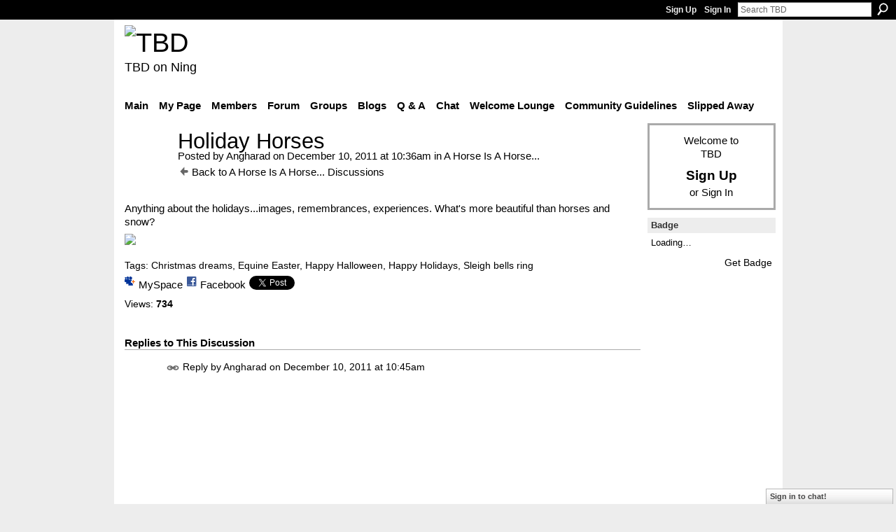

--- FILE ---
content_type: text/html; charset=UTF-8
request_url: https://teebeedee.ning.com/group/ahorseisahorse/forum/topics/holiday-horses?commentId=1991841%3AComment%3A1397311&groupId=1991841%3AGroup%3A1171629
body_size: 48061
content:
<!DOCTYPE html>
<html lang="en" xmlns:og="http://ogp.me/ns#">
    <head data-layout-view="default">
<script>
    window.dataLayer = window.dataLayer || [];
        </script>
<!-- Google Tag Manager -->
<script>(function(w,d,s,l,i){w[l]=w[l]||[];w[l].push({'gtm.start':
new Date().getTime(),event:'gtm.js'});var f=d.getElementsByTagName(s)[0],
j=d.createElement(s),dl=l!='dataLayer'?'&l='+l:'';j.async=true;j.src=
'https://www.googletagmanager.com/gtm.js?id='+i+dl;f.parentNode.insertBefore(j,f);
})(window,document,'script','dataLayer','GTM-T5W4WQ');</script>
<!-- End Google Tag Manager -->
            <meta http-equiv="Content-Type" content="text/html; charset=utf-8" />
    <title>Holiday Horses - TBD</title>
    <link rel="icon" href="https://teebeedee.ning.com/favicon.ico" type="image/x-icon" />
    <link rel="SHORTCUT ICON" href="https://teebeedee.ning.com/favicon.ico" type="image/x-icon" />
    <meta name="description" content="Anything about the holidays...images, remembrances, experiences. What's more beautiful than horses and snow?
" />
    <meta name="keywords" content="Christmas dreams, Equine Easter, Happy Halloween, Happy Holidays, Sleigh bells ring" />
<meta name="title" content="Holiday Horses" />
<meta property="og:type" content="website" />
<meta property="og:url" content="https://teebeedee.ning.com/forum/topics/holiday-horses?groupUrl=ahorseisahorse&amp;commentId=1991841%3AComment%3A1397311&amp;groupId=1991841%3AGroup%3A1171629" />
<meta property="og:title" content="Holiday Horses" />
<meta property="og:image" content="http://storage.ning.com/topology/rest/1.0/file/get/2059597967?profile=original">
<meta name="twitter:card" content="summary" />
<meta name="twitter:title" content="Holiday Horses" />
<meta name="twitter:description" content="Anything about the holidays...images, remembrances, experiences. What's more beautiful than horses and snow?
" />
<meta name="twitter:image" content="http://storage.ning.com/topology/rest/1.0/file/get/2059597967?profile=original" />
<link rel="image_src" href="http://storage.ning.com/topology/rest/1.0/file/get/2059597967?profile=original" />
<script type="text/javascript">
    djConfig = { preventBackButtonFix: false, isDebug: false }
ning = {"CurrentApp":{"premium":true,"iconUrl":"https:\/\/storage.ning.com\/topology\/rest\/1.0\/file\/get\/2746163235?profile=UPSCALE_150x150","url":"httpsTeeBeeDee.ning.com","domains":[],"online":true,"privateSource":true,"id":"TeeBeeDee","appId":1991841,"description":"a home for TBD members.\nStill breathing, still living and still sharing.","name":"TBD","owner":"3ub11zuu7b15x","createdDate":"2008-01-31T20:54:57.467Z","runOwnAds":false},"CurrentProfile":null,"maxFileUploadSize":5};
        (function(){
            if (!window.ning) { return; }

            var age, gender, rand, obfuscated, combined;

            obfuscated = document.cookie.match(/xgdi=([^;]+)/);
            if (obfuscated) {
                var offset = 100000;
                obfuscated = parseInt(obfuscated[1]);
                rand = obfuscated / offset;
                combined = (obfuscated % offset) ^ rand;
                age = combined % 1000;
                gender = (combined / 1000) & 3;
                gender = (gender == 1 ? 'm' : gender == 2 ? 'f' : 0);
                ning.viewer = {"age":age,"gender":gender};
            }
        })();

        if (window.location.hash.indexOf('#!/') == 0) {
        window.location.replace(window.location.hash.substr(2));
    }
    window.xg = window.xg || {};
xg.captcha = {
    'shouldShow': false,
    'siteKey': '6Ldf3AoUAAAAALPgNx2gcXc8a_5XEcnNseR6WmsT'
};
xg.addOnRequire = function(f) { xg.addOnRequire.functions.push(f); };
xg.addOnRequire.functions = [];
xg.addOnFacebookLoad = function (f) { xg.addOnFacebookLoad.functions.push(f); };
xg.addOnFacebookLoad.functions = [];
xg._loader = {
    p: 0,
    loading: function(set) {  this.p++; },
    onLoad: function(set) {
                this.p--;
        if (this.p == 0 && typeof(xg._loader.onDone) == 'function') {
            xg._loader.onDone();
        }
    }
};
xg._loader.loading('xnloader');
if (window.bzplcm) {
    window.bzplcm._profileCount = 0;
    window.bzplcm._profileSend = function() { if (window.bzplcm._profileCount++ == 1) window.bzplcm.send(); };
}
xg._loader.onDone = function() {
            if(window.bzplcm)window.bzplcm.start('ni');
        xg.shared.util.parseWidgets();    var addOnRequireFunctions = xg.addOnRequire.functions;
    xg.addOnRequire = function(f) { f(); };
    try {
        if (addOnRequireFunctions) { dojo.lang.forEach(addOnRequireFunctions, function(onRequire) { onRequire.apply(); }); }
    } catch (e) {
        if(window.bzplcm)window.bzplcm.ts('nx').send();
        throw e;
    }
    if(window.bzplcm) { window.bzplcm.stop('ni'); window.bzplcm._profileSend(); }
};
window.xn = { track: { event: function() {}, pageView: function() {}, registerCompletedFlow: function() {}, registerError: function() {}, timer: function() { return { lapTime: function() {} }; } } };</script>
<meta name="medium" content="news" /><link rel="alternate" type="application/atom+xml" title="Holiday Horses - TBD" href="https://teebeedee.ning.com/forum/topics/holiday-horses?groupUrl=ahorseisahorse&amp;commentId=1991841%3AComment%3A1397311&amp;groupId=1991841%3AGroup%3A1171629&amp;feed=yes&amp;xn_auth=no" /><link rel="alternate" type="application/atom+xml" title="A Horse Is A Horse... - TBD" href="https://teebeedee.ning.com/group/ahorseisahorse/forum?sort=mostRecent&amp;feed=yes&amp;xn_auth=no" />
<style type="text/css" media="screen,projection">
#xg_navigation ul div.xg_subtab ul li a {
    color:#333333;
    background:#F2F2F2;
}
#xg_navigation ul div.xg_subtab ul li a:hover {
    color:#000000;
    background:#D9D9D9;
}
</style>

<style type="text/css" media="screen,projection">
@import url("https://static.ning.com/socialnetworkmain/widgets/index/css/common.min.css?xn_version=1229287718");
@import url("https://static.ning.com/socialnetworkmain/widgets/forum/css/component.min.css?xn_version=148829171");
@import url("https://static.ning.com/socialnetworkmain/widgets/chat/css/bottom-bar.min.css?xn_version=512265546");

</style>

<style type="text/css" media="screen,projection">
@import url("/generated-6946911921b1a8-57463101-css?xn_version=202512201152");

</style>

<style type="text/css" media="screen,projection">
@import url("/generated-69468fd4d60f40-62960780-css?xn_version=202512201152");

</style>

<!--[if IE 6]>
    <link rel="stylesheet" type="text/css" href="https://static.ning.com/socialnetworkmain/widgets/index/css/common-ie6.min.css?xn_version=463104712" />
<![endif]-->
<!--[if IE 7]>
<link rel="stylesheet" type="text/css" href="https://static.ning.com/socialnetworkmain/widgets/index/css/common-ie7.css?xn_version=2712659298" />
<![endif]-->
<link rel="EditURI" type="application/rsd+xml" title="RSD" href="https://teebeedee.ning.com/profiles/blog/rsd" />
<script type="text/javascript">(function(a,b){if(/(android|bb\d+|meego).+mobile|avantgo|bada\/|blackberry|blazer|compal|elaine|fennec|hiptop|iemobile|ip(hone|od)|iris|kindle|lge |maemo|midp|mmp|netfront|opera m(ob|in)i|palm( os)?|phone|p(ixi|re)\/|plucker|pocket|psp|series(4|6)0|symbian|treo|up\.(browser|link)|vodafone|wap|windows (ce|phone)|xda|xiino/i.test(a)||/1207|6310|6590|3gso|4thp|50[1-6]i|770s|802s|a wa|abac|ac(er|oo|s\-)|ai(ko|rn)|al(av|ca|co)|amoi|an(ex|ny|yw)|aptu|ar(ch|go)|as(te|us)|attw|au(di|\-m|r |s )|avan|be(ck|ll|nq)|bi(lb|rd)|bl(ac|az)|br(e|v)w|bumb|bw\-(n|u)|c55\/|capi|ccwa|cdm\-|cell|chtm|cldc|cmd\-|co(mp|nd)|craw|da(it|ll|ng)|dbte|dc\-s|devi|dica|dmob|do(c|p)o|ds(12|\-d)|el(49|ai)|em(l2|ul)|er(ic|k0)|esl8|ez([4-7]0|os|wa|ze)|fetc|fly(\-|_)|g1 u|g560|gene|gf\-5|g\-mo|go(\.w|od)|gr(ad|un)|haie|hcit|hd\-(m|p|t)|hei\-|hi(pt|ta)|hp( i|ip)|hs\-c|ht(c(\-| |_|a|g|p|s|t)|tp)|hu(aw|tc)|i\-(20|go|ma)|i230|iac( |\-|\/)|ibro|idea|ig01|ikom|im1k|inno|ipaq|iris|ja(t|v)a|jbro|jemu|jigs|kddi|keji|kgt( |\/)|klon|kpt |kwc\-|kyo(c|k)|le(no|xi)|lg( g|\/(k|l|u)|50|54|\-[a-w])|libw|lynx|m1\-w|m3ga|m50\/|ma(te|ui|xo)|mc(01|21|ca)|m\-cr|me(rc|ri)|mi(o8|oa|ts)|mmef|mo(01|02|bi|de|do|t(\-| |o|v)|zz)|mt(50|p1|v )|mwbp|mywa|n10[0-2]|n20[2-3]|n30(0|2)|n50(0|2|5)|n7(0(0|1)|10)|ne((c|m)\-|on|tf|wf|wg|wt)|nok(6|i)|nzph|o2im|op(ti|wv)|oran|owg1|p800|pan(a|d|t)|pdxg|pg(13|\-([1-8]|c))|phil|pire|pl(ay|uc)|pn\-2|po(ck|rt|se)|prox|psio|pt\-g|qa\-a|qc(07|12|21|32|60|\-[2-7]|i\-)|qtek|r380|r600|raks|rim9|ro(ve|zo)|s55\/|sa(ge|ma|mm|ms|ny|va)|sc(01|h\-|oo|p\-)|sdk\/|se(c(\-|0|1)|47|mc|nd|ri)|sgh\-|shar|sie(\-|m)|sk\-0|sl(45|id)|sm(al|ar|b3|it|t5)|so(ft|ny)|sp(01|h\-|v\-|v )|sy(01|mb)|t2(18|50)|t6(00|10|18)|ta(gt|lk)|tcl\-|tdg\-|tel(i|m)|tim\-|t\-mo|to(pl|sh)|ts(70|m\-|m3|m5)|tx\-9|up(\.b|g1|si)|utst|v400|v750|veri|vi(rg|te)|vk(40|5[0-3]|\-v)|vm40|voda|vulc|vx(52|53|60|61|70|80|81|83|85|98)|w3c(\-| )|webc|whit|wi(g |nc|nw)|wmlb|wonu|x700|yas\-|your|zeto|zte\-/i.test(a.substr(0,4)))window.location.replace(b)})(navigator.userAgent||navigator.vendor||window.opera,'https://teebeedee.ning.com/m/group/discussion?id=1991841%3ATopic%3A1328403');</script>
    </head>
    <body>
<!-- Google Tag Manager (noscript) -->
<noscript><iframe src="https://www.googletagmanager.com/ns.html?id=GTM-T5W4WQ"
height="0" width="0" style="display:none;visibility:hidden"></iframe></noscript>
<!-- End Google Tag Manager (noscript) -->
                <div id="xn_bar">
            <div id="xn_bar_menu">
                <div id="xn_bar_menu_branding" >
                                    </div>

                <div id="xn_bar_menu_more">
                    <form id="xn_bar_menu_search" method="GET" action="https://teebeedee.ning.com/main/search/search">
                        <fieldset>
                            <input type="text" name="q" id="xn_bar_menu_search_query" value="Search TBD" _hint="Search TBD" accesskey="4" class="text xj_search_hint" />
                            <a id="xn_bar_menu_search_submit" href="#" onclick="document.getElementById('xn_bar_menu_search').submit();return false">Search</a>
                        </fieldset>
                    </form>
                </div>

                            <ul id="xn_bar_menu_tabs">
                                            <li><a href="https://teebeedee.ning.com/main/authorization/signUp?target=https%3A%2F%2Fteebeedee.ning.com%2Fforum%2Ftopics%2Fholiday-horses%3FgroupUrl%3Dahorseisahorse%26commentId%3D1991841%253AComment%253A1397311%26groupId%3D1991841%253AGroup%253A1171629">Sign Up</a></li>
                                                <li><a href="https://teebeedee.ning.com/main/authorization/signIn?target=https%3A%2F%2Fteebeedee.ning.com%2Fforum%2Ftopics%2Fholiday-horses%3FgroupUrl%3Dahorseisahorse%26commentId%3D1991841%253AComment%253A1397311%26groupId%3D1991841%253AGroup%253A1171629">Sign In</a></li>
                                    </ul>
                        </div>
        </div>
        
        
        <div id="xg" class="xg_theme xg_widget_forum xg_widget_forum_topic xg_widget_forum_topic_show" data-layout-pack="classic">
            <div id="xg_head">
                <div id="xg_masthead">
                    <p id="xg_sitename"><a id="application_name_header_link" href="/"><img src="https://storage.ning.com/topology/rest/1.0/file/get/2236855831?profile=RESIZE_320x320" alt="TBD"></a></p>
                    <p id="xg_sitedesc" class="xj_site_desc">TBD on Ning</p>
                </div>
                <div id="xg_navigation">
                    <ul>
    <li id="xg_tab_main" class="xg_subtab"><a href="/"><span>Main</span></a></li><li id="xg_tab_profile" class="xg_subtab"><a href="/profiles"><span>My Page</span></a></li><li id="xg_tab_members" class="xg_subtab"><a href="/profiles/members/"><span>Members</span></a></li><li id="xg_tab_forum" class="xg_subtab"><a href="/forum"><span>Forum</span></a></li><li id="xg_tab_groups" class="xg_subtab this"><a href="/groups"><span>Groups</span></a></li><li id="xg_tab_blogs" class="xg_subtab"><a href="/profiles/blog/list"><span>Blogs</span></a></li><li id="xg_tab_xn0" class="xg_subtab"><a href="/group/qa"><span>Q &amp; A</span></a></li><li id="xg_tab_chat" class="xg_subtab"><a href="/chat"><span>Chat</span></a></li><li id="xg_tab_xn3" class="xg_subtab"><a href="/group/thewelcomelounge"><span>Welcome Lounge</span></a></li><li id="xg_tab_xn1" class="xg_subtab"><a href="/group/communityguidelines"><span>Community Guidelines</span></a></li><li id="xg_tab_xn2" class="xg_subtab"><a href="/group/slipped-away"><span>Slipped Away</span></a></li></ul>

                </div>
            </div>
            
            <div id="xg_body">
                
                <div class="xg_column xg_span-16 xj_classic_canvas">
                    <div class="xg_module xg_module_with_dialog">
    <div class="xg_headline xg_headline-img xg_headline-2l">
    <div class="ib"><span class="xg_avatar"><a class="fn url" href="http://teebeedee.ning.com/profile/Angharad"  title="Angharad"><span class="table_img dy-avatar dy-avatar-64 "><img  class="photo photo" src="https://storage.ning.com/topology/rest/1.0/file/get/12282954070?profile=RESIZE_64x64&amp;width=64&amp;height=64&amp;crop=1%3A1" alt="" /></span></a></span></div>
<div class="tb"><h1>Holiday Horses</h1>
        <ul class="navigation byline">
            <li><a class="nolink">Posted by </a><a href="/profile/Angharad">Angharad</a><a class="nolink"> on December 10, 2011 at 10:36am in </a><a href="https://teebeedee.ning.com/group/ahorseisahorse">A Horse Is A Horse...</a></li>
            <li><a href="https://teebeedee.ning.com/group/ahorseisahorse/forum" class="xg_sprite xg_sprite-back">Back to A Horse Is A Horse... Discussions</a></li>
        </ul>
    </div>
</div>
    <div class="xg_module_body">
        <div class="discussion" data-category-id="">
            <div class="description">
                                <div class="xg_user_generated">
                    <p>Anything about the holidays...images, remembrances, experiences. What's more beautiful than horses and snow?</p>
<p><a href="https://storage.ning.com/topology/rest/1.0/file/get/2059597805?profile=original" target="_self"><img src="https://storage.ning.com/topology/rest/1.0/file/get/2059597967?profile=original" width="420" class="align-full"/></a></p>                </div>
            </div>
        </div>
                    <p class="small" id="tagsList">
                Tags: <a href="https://teebeedee.ning.com/group/ahorseisahorse/forum/topic/listForTag?tag=Christmas+dreams">Christmas dreams</a>, <a href="https://teebeedee.ning.com/group/ahorseisahorse/forum/topic/listForTag?tag=Equine+Easter">Equine Easter</a>, <a href="https://teebeedee.ning.com/group/ahorseisahorse/forum/topic/listForTag?tag=Happy+Halloween">Happy Halloween</a>, <a href="https://teebeedee.ning.com/group/ahorseisahorse/forum/topic/listForTag?tag=Happy+Holidays">Happy Holidays</a>, <a href="https://teebeedee.ning.com/group/ahorseisahorse/forum/topic/listForTag?tag=Sleigh+bells+ring">Sleigh bells ring</a>            </p>
                <div class="left-panel">
                            <p class="share-links clear">
                <a href="http://www.myspace.com/Modules/PostTo/Pages/?t=Holiday%20Horses&c=Check%20out%20%22Holiday%20Horses%22%20on%20TBD&u=https%3A%2F%2Fteebeedee.ning.com%2Fxn%2Fdetail%2F1991841%3ATopic%3A1328403&l=2" class="post_to_myspace" target="_blank">MySpace</a>            <script>!function(d,s,id){var js,fjs=d.getElementsByTagName(s)[0];if(!d.getElementById(id)){js=d.createElement(s);js.id=id;js.src="//platform.twitter.com/widgets.js";fjs.parentNode.insertBefore(js,fjs);}}(document,"script","twitter-wjs");</script>
                    <span class="xg_tweet">
        <a href="https://twitter.com/share" class="post_to_twitter twitter-share-button" target="_blank"
            data-text="Checking out &quot;Holiday Horses&quot; on TBD:" data-url="https://teebeedee.ning.com/group/ahorseisahorse/forum/topics/holiday-horses?commentId=1991841%3AComment%3A1397311&amp;groupId=1991841%3AGroup%3A1171629" data-count="none" data-dnt="true">Tweet</a>
        </span>
                <a class="post_to_facebook xj_post_to_facebook" href="http://www.facebook.com/share.php?u=https%3A%2F%2Fteebeedee.ning.com%2Fgroup%2Fahorseisahorse%2Fforum%2Ftopics%2Fholiday-horses%3FcommentId%3D1991841%253AComment%253A1397311%26groupId%3D1991841%253AGroup%253A1171629%26xg_source%3Dfacebookshare&amp;t=" _url="https://teebeedee.ning.com/group/ahorseisahorse/forum/topics/holiday-horses?commentId=1991841%3AComment%3A1397311&amp;groupId=1991841%3AGroup%3A1171629&amp;xg_source=facebookshare" _title="" _log="{&quot;module&quot;:&quot;forum&quot;,&quot;page&quot;:&quot;topic&quot;,&quot;action&quot;:&quot;show&quot;}">Facebook</a>
                    </p>
                            <script>xg.addOnRequire(function () { xg.post('/main/viewcount/update?xn_out=json', {key: '1991841:Topic:1328403', x: 'd58c0ba'}); });</script>                <p class="small dy-clear view-count-container">
    <span class="view-count-label">Views:</span> <span class="view-count">734</span></p>

                    </div>
                <dl id="cf" class="discussion noindent">
                    </dl>
    </div>
</div>
    <div class="xg_module">
            <div id="discussionReplies" >
            <div class="xg_module_body">
                <h3 id="comments" _scrollTo="cid-1991841:Comment:1397311">Replies to This Discussion</h3>
                                    <dl class="discussion clear i0 xg_lightborder">
    <dt class="byline">
        <a name="1991841:Comment:1328610" id="cid-1991841:Comment:1328610"></a>         <span class="xg_avatar"><a class="fn url" href="http://teebeedee.ning.com/profile/Angharad"  title="Angharad"><span class="table_img dy-avatar dy-avatar-48 "><img  class="photo photo left" src="https://storage.ning.com/topology/rest/1.0/file/get/12282954070?profile=RESIZE_48X48&amp;width=48&amp;height=48&amp;crop=1%3A1" alt="" /></span></a></span><a name="1991841Comment1328610" href="https://teebeedee.ning.com/xn/detail/1991841:Comment:1328610" title="Permalink to this Reply" class="xg_icon xg_icon-permalink">Permalink</a> Reply by <a href="https://teebeedee.ning.com/group/ahorseisahorse/forum/topic/listForContributor?user=bqgyrfineqjf" class="fn url">Angharad</a> on <span class="timestamp">December 10, 2011 at 10:45am</span>    </dt>
        <dd>
                        <div class="description" id="desc_1991841Comment1328610"><div class="xg_user_generated"><p><object width="420" height="315" classid="clsid:d27cdb6e-ae6d-11cf-96b8-444553540000" codebase="http://download.macromedia.com/pub/shockwave/cabs/flash/swflash.cab#version=6,0,40,0" _origwidth="420"><param name="allowFullScreen" value="false"></param><param name="allowscriptaccess" value="never"></param><param name="src" value="http://www.youtube.com/v/qw2sDPeBG8E?version=3&amp;hl=en_US&amp;rel=0"></param><param name="allowfullscreen" value="false"></param><embed wmode="opaque" width="420" height="315" type="application/x-shockwave-flash" src="http://www.youtube.com/v/qw2sDPeBG8E?version=3&amp;hl=en_US&amp;rel=0" allowscriptaccess="never" allowfullscreen="false" _origwidth="420"></embed> <param name="wmode" value="opaque"></param></object>
</p></div></div>
                </dd>
        <dd>
        <ul class="actionlinks">
    <li class="actionlink"></li>    </ul>
</dl>
<dl class="discussion clear i0 xg_lightborder">
    <dt class="byline">
        <a name="1991841:Comment:1328682" id="cid-1991841:Comment:1328682"></a>         <span class="xg_avatar"><a class="fn url" href="http://teebeedee.ning.com/profile/Angharad"  title="Angharad"><span class="table_img dy-avatar dy-avatar-48 "><img  class="photo photo left" src="https://storage.ning.com/topology/rest/1.0/file/get/12282954070?profile=RESIZE_48X48&amp;width=48&amp;height=48&amp;crop=1%3A1" alt="" /></span></a></span><a name="1991841Comment1328682" href="https://teebeedee.ning.com/xn/detail/1991841:Comment:1328682" title="Permalink to this Reply" class="xg_icon xg_icon-permalink">Permalink</a> Reply by <a href="https://teebeedee.ning.com/group/ahorseisahorse/forum/topic/listForContributor?user=bqgyrfineqjf" class="fn url">Angharad</a> on <span class="timestamp">December 10, 2011 at 10:46am</span>    </dt>
        <dd>
                        <div class="description" id="desc_1991841Comment1328682"><div class="xg_user_generated"><p><object width="420" height="315" classid="clsid:d27cdb6e-ae6d-11cf-96b8-444553540000" codebase="http://download.macromedia.com/pub/shockwave/cabs/flash/swflash.cab#version=6,0,40,0" _origwidth="420"><param name="allowFullScreen" value="false"></param><param name="allowscriptaccess" value="never"></param><param name="src" value="http://www.youtube.com/v/gIOfoz_zu7A?version=3&amp;hl=en_US&amp;rel=0"></param><param name="allowfullscreen" value="false"></param><embed wmode="opaque" width="420" height="315" type="application/x-shockwave-flash" src="http://www.youtube.com/v/gIOfoz_zu7A?version=3&amp;hl=en_US&amp;rel=0" allowscriptaccess="never" allowfullscreen="false" _origwidth="420"></embed> <param name="wmode" value="opaque"></param></object>
</p></div></div>
                </dd>
        <dd>
        <ul class="actionlinks">
    <li class="actionlink"></li>    </ul>
</dl>
<dl class="discussion clear i0 xg_lightborder">
    <dt class="byline">
        <a name="1991841:Comment:1328960" id="cid-1991841:Comment:1328960"></a>         <span class="xg_avatar"><a class="fn url" href="http://teebeedee.ning.com/profile/Angharad"  title="Angharad"><span class="table_img dy-avatar dy-avatar-48 "><img  class="photo photo left" src="https://storage.ning.com/topology/rest/1.0/file/get/12282954070?profile=RESIZE_48X48&amp;width=48&amp;height=48&amp;crop=1%3A1" alt="" /></span></a></span><a name="1991841Comment1328960" href="https://teebeedee.ning.com/xn/detail/1991841:Comment:1328960" title="Permalink to this Reply" class="xg_icon xg_icon-permalink">Permalink</a> Reply by <a href="https://teebeedee.ning.com/group/ahorseisahorse/forum/topic/listForContributor?user=bqgyrfineqjf" class="fn url">Angharad</a> on <span class="timestamp">December 11, 2011 at 6:07am</span>    </dt>
        <dd>
                        <div class="description" id="desc_1991841Comment1328960"><div class="xg_user_generated"><p><a href="http://storage.ning.com/topology/rest/1.0/file/get/3736012848?profile=original" target="_self"><img width="721" src="http://storage.ning.com/topology/rest/1.0/file/get/3736012848?profile=RESIZE_1024x1024" width="721" class="align-full"/></a></p></div></div>
                </dd>
        <dd>
        <ul class="actionlinks">
    <li class="actionlink"></li>    </ul>
</dl>
<dl class="discussion clear i0 xg_lightborder">
    <dt class="byline">
        <a name="1991841:Comment:1332667" id="cid-1991841:Comment:1332667"></a>         <span class="xg_avatar"><a class="fn url" href="http://teebeedee.ning.com/profile/Angharad"  title="Angharad"><span class="table_img dy-avatar dy-avatar-48 "><img  class="photo photo left" src="https://storage.ning.com/topology/rest/1.0/file/get/12282954070?profile=RESIZE_48X48&amp;width=48&amp;height=48&amp;crop=1%3A1" alt="" /></span></a></span><a name="1991841Comment1332667" href="https://teebeedee.ning.com/xn/detail/1991841:Comment:1332667" title="Permalink to this Reply" class="xg_icon xg_icon-permalink">Permalink</a> Reply by <a href="https://teebeedee.ning.com/group/ahorseisahorse/forum/topic/listForContributor?user=bqgyrfineqjf" class="fn url">Angharad</a> on <span class="timestamp">December 24, 2011 at 3:58pm</span>    </dt>
        <dd>
                        <div class="description" id="desc_1991841Comment1332667"><div class="xg_user_generated"><p><a target="_self" href="http://storage.ning.com/topology/rest/1.0/file/get/3736019252?profile=original"><img class="align-full" src="http://storage.ning.com/topology/rest/1.0/file/get/3736019252?profile=original" width="640"/></a>PURE CHRISTMAS LOVE....</p></div></div>
                </dd>
        <dd>
        <ul class="actionlinks">
    <li class="actionlink"></li>    </ul>
</dl>
<dl class="discussion clear i0 xg_lightborder">
    <dt class="byline">
        <a name="1991841:Comment:1393225" id="cid-1991841:Comment:1393225"></a>         <span class="xg_avatar"><a class="fn url" href="http://teebeedee.ning.com/profile/Angharad"  title="Angharad"><span class="table_img dy-avatar dy-avatar-48 "><img  class="photo photo left" src="https://storage.ning.com/topology/rest/1.0/file/get/12282954070?profile=RESIZE_48X48&amp;width=48&amp;height=48&amp;crop=1%3A1" alt="" /></span></a></span><a name="1991841Comment1393225" href="https://teebeedee.ning.com/xn/detail/1991841:Comment:1393225" title="Permalink to this Reply" class="xg_icon xg_icon-permalink">Permalink</a> Reply by <a href="https://teebeedee.ning.com/group/ahorseisahorse/forum/topic/listForContributor?user=bqgyrfineqjf" class="fn url">Angharad</a> on <span class="timestamp">October 21, 2012 at 1:37am</span>    </dt>
        <dd>
                        <div class="description" id="desc_1991841Comment1393225"><div class="xg_user_generated"><p><a href="http://storage.ning.com/topology/rest/1.0/file/get/3736046528?profile=original" target="_self"><img width="350" src="http://storage.ning.com/topology/rest/1.0/file/get/3736046528?profile=RESIZE_480x480" width="501" class="align-full" height="347"/></a></p>
<p>Happy Halloween Horse!</p></div></div>
                </dd>
        <dd>
        <ul class="actionlinks">
    <li class="actionlink"></li>    </ul>
</dl>
<dl class="discussion clear i0 xg_lightborder">
    <dt class="byline">
        <a name="1991841:Comment:1397089" id="cid-1991841:Comment:1397089"></a>         <span class="xg_avatar"><a class="fn url" href="http://teebeedee.ning.com/profile/Angharad"  title="Angharad"><span class="table_img dy-avatar dy-avatar-48 "><img  class="photo photo left" src="https://storage.ning.com/topology/rest/1.0/file/get/12282954070?profile=RESIZE_48X48&amp;width=48&amp;height=48&amp;crop=1%3A1" alt="" /></span></a></span><a name="1991841Comment1397089" href="https://teebeedee.ning.com/xn/detail/1991841:Comment:1397089" title="Permalink to this Reply" class="xg_icon xg_icon-permalink">Permalink</a> Reply by <a href="https://teebeedee.ning.com/group/ahorseisahorse/forum/topic/listForContributor?user=bqgyrfineqjf" class="fn url">Angharad</a> on <span class="timestamp">November 21, 2012 at 3:58am</span>    </dt>
        <dd>
                        <div class="description" id="desc_1991841Comment1397089"><div class="xg_user_generated"><p><a href="http://storage.ning.com/topology/rest/1.0/file/get/3736048424?profile=original" target="_self"><img src="http://storage.ning.com/topology/rest/1.0/file/get/3736048424?profile=original" width="322" class="align-full" height="290"/></a></p></div></div>
                </dd>
        <dd>
        <ul class="actionlinks">
    <li class="actionlink"></li>    </ul>
</dl>
<dl class="discussion clear i0 xg_lightborder">
    <dt class="byline">
        <a name="1991841:Comment:1397311" id="cid-1991841:Comment:1397311"></a>         <span class="xg_avatar"><a class="fn url" href="http://teebeedee.ning.com/profile/Angharad"  title="Angharad"><span class="table_img dy-avatar dy-avatar-48 "><img  class="photo photo left" src="https://storage.ning.com/topology/rest/1.0/file/get/12282954070?profile=RESIZE_48X48&amp;width=48&amp;height=48&amp;crop=1%3A1" alt="" /></span></a></span><a name="1991841Comment1397311" href="https://teebeedee.ning.com/xn/detail/1991841:Comment:1397311" title="Permalink to this Reply" class="xg_icon xg_icon-permalink">Permalink</a> Reply by <a href="https://teebeedee.ning.com/group/ahorseisahorse/forum/topic/listForContributor?user=bqgyrfineqjf" class="fn url">Angharad</a> on <span class="timestamp">November 21, 2012 at 3:59am</span>    </dt>
        <dd>
                        <div class="description" id="desc_1991841Comment1397311"><div class="xg_user_generated"><p><a href="http://storage.ning.com/topology/rest/1.0/file/get/3736048399?profile=original" target="_self"><img src="http://storage.ning.com/topology/rest/1.0/file/get/3736048399?profile=original" width="467" class="align-full" height="296"/></a></p></div></div>
                </dd>
        <dd>
        <ul class="actionlinks">
    <li class="actionlink"></li>    </ul>
</dl>
<dl class="discussion clear i0 xg_lightborder">
    <dt class="byline">
        <a name="1991841:Comment:1405862" id="cid-1991841:Comment:1405862"></a>         <span class="xg_avatar"><a class="fn url" href="http://teebeedee.ning.com/profile/FredStieg"  title="LoveLife&amp;Laughter"><span class="table_img dy-avatar dy-avatar-48 "><img  class="photo photo left" src="https://storage.ning.com/topology/rest/1.0/file/get/2190228111?profile=RESIZE_48X48&amp;width=48&amp;height=48&amp;crop=1%3A1" alt="" /></span></a></span><a name="1991841Comment1405862" href="https://teebeedee.ning.com/xn/detail/1991841:Comment:1405862" title="Permalink to this Reply" class="xg_icon xg_icon-permalink">Permalink</a> Reply by <a href="https://teebeedee.ning.com/group/ahorseisahorse/forum/topic/listForContributor?user=3szbwz7u276hq" class="fn url">LoveLife&amp;Laughter</a> on <span class="timestamp">December 9, 2012 at 9:15am</span>    </dt>
        <dd>
                        <div class="description" id="desc_1991841Comment1405862"><div class="xg_user_generated"><p>My daughter did this to me once... I came down stairs to make the morning coffee and she had her horse in the living room.  She thought it was real funny...</p></div></div>
                </dd>
        <dd>
        <ul class="actionlinks">
    <li class="actionlink"></li>    </ul>
</dl>
<dl class="discussion clear i1 xg_lightborder">
    <dt class="byline">
        <a name="1991841:Comment:1405998" id="cid-1991841:Comment:1405998"></a>         <span class="xg_avatar"><a class="fn url" href="http://teebeedee.ning.com/profile/Angharad"  title="Angharad"><span class="table_img dy-avatar dy-avatar-48 "><img  class="photo photo left" src="https://storage.ning.com/topology/rest/1.0/file/get/12282954070?profile=RESIZE_48X48&amp;width=48&amp;height=48&amp;crop=1%3A1" alt="" /></span></a></span><a name="1991841Comment1405998" href="https://teebeedee.ning.com/xn/detail/1991841:Comment:1405998" title="Permalink to this Reply" class="xg_icon xg_icon-permalink">Permalink</a> Reply by <a href="https://teebeedee.ning.com/group/ahorseisahorse/forum/topic/listForContributor?user=bqgyrfineqjf" class="fn url">Angharad</a> on <span class="timestamp">December 9, 2012 at 2:09pm</span>    </dt>
        <dd>
                        <div class="description" id="desc_1991841Comment1405998"><div class="xg_user_generated"><p>Hi, LLL!!!!  LOVE to see you here!!!!!</p>
<p>Was the horse sitting in your place at the table? Hahahaha!</p></div></div>
                </dd>
        <dd>
        <ul class="actionlinks">
    <li class="actionlink"></li>    </ul>
</dl>
<dl class="discussion clear i0 xg_lightborder">
    <dt class="byline">
        <a name="1991841:Comment:1565622" id="cid-1991841:Comment:1565622"></a>         <span class="xg_avatar"><a class="fn url" href="http://teebeedee.ning.com/profile/Angharad"  title="Angharad"><span class="table_img dy-avatar dy-avatar-48 "><img  class="photo photo left" src="https://storage.ning.com/topology/rest/1.0/file/get/12282954070?profile=RESIZE_48X48&amp;width=48&amp;height=48&amp;crop=1%3A1" alt="" /></span></a></span><a name="1991841Comment1565622" href="https://teebeedee.ning.com/xn/detail/1991841:Comment:1565622" title="Permalink to this Reply" class="xg_icon xg_icon-permalink">Permalink</a> Reply by <a href="https://teebeedee.ning.com/group/ahorseisahorse/forum/topic/listForContributor?user=bqgyrfineqjf" class="fn url">Angharad</a> on <span class="timestamp">July 1, 2013 at 8:19pm</span>    </dt>
        <dd>
                        <div class="description" id="desc_1991841Comment1565622"><div class="xg_user_generated"><p>HAPPY 4TH OF JULY!!!!!</p>
<p><a href="http://storage.ning.com/topology/rest/1.0/file/get/3736085553?profile=original" target="_self"><img width="450" src="http://storage.ning.com/topology/rest/1.0/file/get/3736085553?profile=RESIZE_480x480" width="450" class="align-full"/></a></p></div></div>
                </dd>
        <dd>
        <ul class="actionlinks">
    <li class="actionlink"></li>    </ul>
</dl>
<dl class="discussion clear i1 xg_lightborder">
    <dt class="byline">
        <a name="1991841:Comment:1565643" id="cid-1991841:Comment:1565643"></a>         <span class="xg_avatar"><a class="fn url" href="http://teebeedee.ning.com/profile/FredStieg"  title="LoveLife&amp;Laughter"><span class="table_img dy-avatar dy-avatar-48 "><img  class="photo photo left" src="https://storage.ning.com/topology/rest/1.0/file/get/2190228111?profile=RESIZE_48X48&amp;width=48&amp;height=48&amp;crop=1%3A1" alt="" /></span></a></span><a name="1991841Comment1565643" href="https://teebeedee.ning.com/xn/detail/1991841:Comment:1565643" title="Permalink to this Reply" class="xg_icon xg_icon-permalink">Permalink</a> Reply by <a href="https://teebeedee.ning.com/group/ahorseisahorse/forum/topic/listForContributor?user=3szbwz7u276hq" class="fn url">LoveLife&amp;Laughter</a> on <span class="timestamp">July 2, 2013 at 7:20am</span>    </dt>
        <dd>
                        <div class="description" id="desc_1991841Comment1565643"><div class="xg_user_generated"><p>What's her name, "Firecracker"?</p></div></div>
                </dd>
        <dd>
        <ul class="actionlinks">
    <li class="actionlink"></li>    </ul>
</dl>
<dl class="discussion clear i2 xg_lightborder">
    <dt class="byline">
        <a name="1991841:Comment:1566364" id="cid-1991841:Comment:1566364"></a>         <span class="xg_avatar"><a class="fn url" href="http://teebeedee.ning.com/profile/Angharad"  title="Angharad"><span class="table_img dy-avatar dy-avatar-48 "><img  class="photo photo left" src="https://storage.ning.com/topology/rest/1.0/file/get/12282954070?profile=RESIZE_48X48&amp;width=48&amp;height=48&amp;crop=1%3A1" alt="" /></span></a></span><a name="1991841Comment1566364" href="https://teebeedee.ning.com/xn/detail/1991841:Comment:1566364" title="Permalink to this Reply" class="xg_icon xg_icon-permalink">Permalink</a> Reply by <a href="https://teebeedee.ning.com/group/ahorseisahorse/forum/topic/listForContributor?user=bqgyrfineqjf" class="fn url">Angharad</a> on <span class="timestamp">July 3, 2013 at 6:27am</span>    </dt>
        <dd>
                        <div class="description" id="desc_1991841Comment1566364"><div class="xg_user_generated"><p>HAHAHA!</p>
<p>I don't know, but it should be!</p></div></div>
                </dd>
        <dd>
        <ul class="actionlinks">
    <li class="actionlink"></li>    </ul>
</dl>
                            <ul class="pagination easyclear ">
                        <li class="xg_lightfont"><span>‹ Previous</span></li>
                    <li><span>1</span></li>
                    <li><a href="https://teebeedee.ning.com/forum/topics/holiday-horses?groupUrl=ahorseisahorse&amp;groupId=1991841%3AGroup%3A1171629&amp;id=1991841%3ATopic%3A1328403&amp;page=2#comments">2</a></li>
                            <li><a href="https://teebeedee.ning.com/forum/topics/holiday-horses?groupUrl=ahorseisahorse&amp;groupId=1991841%3AGroup%3A1171629&amp;id=1991841%3ATopic%3A1328403&amp;page=3#comments">3</a></li>
                                <li><span>&hellip;</span><li>
                                    <li><a href="https://teebeedee.ning.com/forum/topics/holiday-horses?groupUrl=ahorseisahorse&amp;groupId=1991841%3AGroup%3A1171629&amp;id=1991841%3ATopic%3A1328403&amp;page=10#comments">10</a></li>
                                <li><a class="" href="https://teebeedee.ning.com/forum/topics/holiday-horses?groupUrl=ahorseisahorse&amp;groupId=1991841%3AGroup%3A1171629&amp;id=1991841%3ATopic%3A1328403&amp;page=2#comments">Next ›</a></li>
                                <li class="right">
                        <span style="display:none" dojoType="Pagination" _maxPage="10" _gotoUrl="https://teebeedee.ning.com/forum/topics/holiday-horses?groupUrl=ahorseisahorse&amp;groupId=1991841%3AGroup%3A1171629&amp;id=1991841%3ATopic%3A1328403&amp;page=__PAGE___#comments">
                        <label>Page</label>
                        <input class="textfield pagination_input align-right" value="2" type="text" name="goto_page" size="2"/>
                        <input class="goto_button button" value="Go" type="button"/></span>
                    </li>
                            </ul>
                    </div>
            <div class="xg_module_foot">
                                    <p class="left">
                        <a class="xg_icon xg_icon-rss" href="https://teebeedee.ning.com/forum/topics/holiday-horses?groupUrl=ahorseisahorse&amp;commentId=1991841%3AComment%3A1397311&amp;groupId=1991841%3AGroup%3A1171629&amp;feed=yes&amp;xn_auth=no">RSS</a>
                    </p>
                            </div>
        </div>
    </div>

                </div>
                <div class="xg_column xg_span-4 xg_last xj_classic_sidebar">
                        <div class="xg_module" id="xg_module_account">
        <div class="xg_module_body xg_signup xg_lightborder">
            <p>Welcome to<br />TBD</p>
                        <p class="last-child"><big><strong><a href="https://teebeedee.ning.com/main/authorization/signUp?target=https%3A%2F%2Fteebeedee.ning.com%2Fforum%2Ftopics%2Fholiday-horses%3FgroupUrl%3Dahorseisahorse%26commentId%3D1991841%253AComment%253A1397311%26groupId%3D1991841%253AGroup%253A1171629">Sign Up</a></strong></big><br/>or <a href="https://teebeedee.ning.com/main/authorization/signIn?target=https%3A%2F%2Fteebeedee.ning.com%2Fforum%2Ftopics%2Fholiday-horses%3FgroupUrl%3Dahorseisahorse%26commentId%3D1991841%253AComment%253A1397311%26groupId%3D1991841%253AGroup%253A1171629" style="white-space:nowrap">Sign In</a></p>
                    </div>
    </div>
	<div class="xg_module module_badge">
		<div class="xg_module_head">
	    <h2>Badge</h2>
	    </div>
	    <div class="xg_module_body xj_badge_body xj_embed_container" data-module_name="badge" _embedCode="&lt;object classid=&quot;clsid:D27CDB6E-AE6D-11cf-96B8-444553540000&quot; codebase=&quot;http://fpdownload.macromedia.com/get/flashplayer/current/swflash.cab&quot;
    id=&quot;badgeSwf&quot; width=&quot;100%&quot; height=&quot;104&quot; &gt;
    &lt;param name=&quot;movie&quot; value=&quot;https://static.ning.com/socialnetworkmain/widgets/index/swf/badge.swf?xn_version=124632088&quot; /&gt;
    &lt;param name=&quot;quality&quot; value=&quot;high&quot; /&gt;
    &lt;param name=&quot;bgcolor&quot; value=&quot;#FFFFCC&quot; /&gt;
    &lt;param name=&quot;flashvars&quot; value=&quot;hideVisit=1&amp;amp;config=https%3A%2F%2Fteebeedee.ning.com%2Fmain%2Fbadge%2FshowPlayerConfig%3Fsize%3Dsmall%26v%3D11&amp;amp;backgroundColor=0xFFFFCC&amp;amp;textColor=0x000000&quot; /&gt;
    &lt;param name=&quot;wmode&quot; value=&quot;opaque&quot;/&gt;
    &lt;param name=&quot;allowScriptAccess&quot; value=&quot;always&quot; /&gt;
&lt;embed
    class=&quot;xj_badge_embed&quot;
    src=&quot;https://static.ning.com/socialnetworkmain/widgets/index/swf/badge.swf?xn_version=124632088&quot;
    quality=high
    bgColor=&quot;#FFFFCC&quot;
    width=&quot;100%&quot;
    height=&quot;104&quot;
    name=&quot;badgeSwf&quot;
    type=&quot;application/x-shockwave-flash&quot;
    pluginspage=&quot;http://www.macromedia.com/go/getflashplayer&quot;
    wmode=&quot;opaque&quot;
    FlashVars=&quot;hideVisit=1&amp;amp;config=https%3A%2F%2Fteebeedee.ning.com%2Fmain%2Fbadge%2FshowPlayerConfig%3Fsize%3Dsmall%26v%3D11&amp;amp;backgroundColor=0xFFFFCC&amp;amp;textColor=0x000000&quot;
    scale=&quot;noscale&quot;
    allowScriptAccess=&quot;always&quot;&gt;
&lt;/embed&gt;
&lt;/object&gt;">
    Loading…</div>
	    <div class="xg_module_foot">
	        <p class="right"><a href="https://teebeedee.ning.com/main/embeddable/list">Get Badge</a></p>
	    </div>
	</div>

                </div>
            </div>
            <div id="xg_foot">
                <p class="left">
    © 2026             &nbsp; Created by <a href="/profile/Aggie">Aggie</a>.            &nbsp;
    Powered by<a class="poweredBy-logo" href="https://www.ning.com/" title="" alt="" rel="dofollow">
    <img class="poweredbylogo" width="87" height="15" src="https://static.ning.com/socialnetworkmain/widgets/index/gfx/Ning_MM_footer_wht@2x.png?xn_version=2105418020"
         title="Ning Website Builder" alt="Website builder | Create website | Ning.com">
</a>    </p>
    <p class="right xg_lightfont">
                    <a href="https://teebeedee.ning.com/main/embeddable/list">Badges</a> &nbsp;|&nbsp;
                        <a href="https://teebeedee.ning.com/main/authorization/signUp?target=https%3A%2F%2Fteebeedee.ning.com%2Fmain%2Findex%2Freport&amp;groupToJoin=ahorseisahorse" dojoType="PromptToJoinLink" _joinPromptText="Like what you see in A Horse Is A Horse...? Join Now!" _hasSignUp="true" _signInUrl="https://teebeedee.ning.com/main/authorization/signIn?target=https%3A%2F%2Fteebeedee.ning.com%2Fmain%2Findex%2Freport&amp;groupToJoin=ahorseisahorse">Report an Issue</a> &nbsp;|&nbsp;
                        <a href="https://teebeedee.ning.com/main/authorization/termsOfService?previousUrl=https%3A%2F%2Fteebeedee.ning.com%2Fforum%2Ftopics%2Fholiday-horses%3FgroupUrl%3Dahorseisahorse%26commentId%3D1991841%253AComment%253A1397311%26groupId%3D1991841%253AGroup%253A1171629">Terms of Service</a>
            </p>

            </div>
        </div>
        
        <div id="xj_baz17246" class="xg_theme"></div>
<div id="xg_overlay" style="display:none;">
<!--[if lte IE 6.5]><iframe></iframe><![endif]-->
</div>
<!--googleoff: all--><noscript>
	<style type="text/css" media="screen">
        #xg { position:relative;top:120px; }
        #xn_bar { top:120px; }
	</style>
	<div class="errordesc noscript">
		<div>
            <h3><strong>Hello, you need to enable JavaScript to use TBD.</strong></h3>
            <p>Please check your browser settings or contact your system administrator.</p>
			<img src="/xn_resources/widgets/index/gfx/jstrk_off.gif" alt="" height="1" width="1" />
		</div>
	</div>
</noscript><!--googleon: all-->
<script type="text/javascript" src="https://static.ning.com/socialnetworkmain/widgets/lib/core.min.js?xn_version=1651386455"></script>        <script>
            var sources = ["https:\/\/static.ning.com\/socialnetworkmain\/widgets\/lib\/js\/jquery\/jquery-ui.min.js?xn_version=2186421962","https:\/\/static.ning.com\/socialnetworkmain\/widgets\/lib\/js\/modernizr\/modernizr.custom.js?xn_version=202512201152","https:\/\/static.ning.com\/socialnetworkmain\/widgets\/lib\/js\/jquery\/jstorage.min.js?xn_version=1968060033","https:\/\/static.ning.com\/socialnetworkmain\/widgets\/lib\/js\/jquery\/jquery.autoResize.js?xn_version=202512201152","https:\/\/static.ning.com\/socialnetworkmain\/widgets\/lib\/js\/jquery\/jquery.jsonp.min.js?xn_version=1071124156","https:\/\/static.ning.com\/socialnetworkmain\/widgets\/lib\/js\/Base64.js?xn_version=202512201152","https:\/\/static.ning.com\/socialnetworkmain\/widgets\/lib\/js\/jquery\/jquery.ui.widget.js?xn_version=202512201152","https:\/\/static.ning.com\/socialnetworkmain\/widgets\/lib\/js\/jquery\/jquery.iframe-transport.js?xn_version=202512201152","https:\/\/static.ning.com\/socialnetworkmain\/widgets\/lib\/js\/jquery\/jquery.fileupload.js?xn_version=202512201152","https:\/\/storage.ning.com\/topology\/rest\/1.0\/file\/get\/12882178894?profile=original&r=1724772595","https:\/\/storage.ning.com\/topology\/rest\/1.0\/file\/get\/12882178901?profile=original&r=1724772596","https:\/\/storage.ning.com\/topology\/rest\/1.0\/file\/get\/11108789498?profile=original&r=1684134908","https:\/\/storage.ning.com\/topology\/rest\/1.0\/file\/get\/11108790287?profile=original&r=1684134908","https:\/\/storage.ning.com\/topology\/rest\/1.0\/file\/get\/11108932852?profile=original&r=1684135603"];
            var numSources = sources.length;
                        var heads = document.getElementsByTagName('head');
            var node = heads.length > 0 ? heads[0] : document.body;
            var onloadFunctionsObj = {};

            var createScriptTagFunc = function(source) {
                var script = document.createElement('script');
                
                script.type = 'text/javascript';
                                var currentOnLoad = function() {xg._loader.onLoad(source);};
                if (script.readyState) { //for IE (including IE9)
                    script.onreadystatechange = function() {
                        if (script.readyState == 'complete' || script.readyState == 'loaded') {
                            script.onreadystatechange = null;
                            currentOnLoad();
                        }
                    }
                } else {
                   script.onerror = script.onload = currentOnLoad;
                }

                script.src = source;
                node.appendChild(script);
            };

            for (var i = 0; i < numSources; i++) {
                                xg._loader.loading(sources[i]);
                createScriptTagFunc(sources[i]);
            }
        </script>
    <script type="text/javascript">
if (!ning._) {ning._ = {}}
ning._.compat = { encryptedToken: "<empty>" }
ning._.CurrentServerTime = "2026-01-16T01:34:37+00:00";
ning._.probableScreenName = "";
ning._.domains = {
    base: 'ning.com',
    ports: { http: '80', ssl: '443' }
};
ning.loader.version = '202512201152'; // DEP-251220_1:477f7ee 33
djConfig.parseWidgets = false;
</script>
    <script type="text/javascript">
        xg.token = '';
xg.canTweet = false;
xg.cdnHost = 'static.ning.com';
xg.version = '202512201152';
xg.useMultiCdn = true;
xg.staticRoot = 'socialnetworkmain';
xg.xnTrackHost = null;
    xg.cdnDefaultPolicyHost = 'static';
    xg.cdnPolicy = [];
xg.global = xg.global || {};
xg.global.currentMozzle = 'forum';
xg.global.userCanInvite = false;
xg.global.requestBase = '';
xg.global.locale = 'en_US';
xg.num_thousand_sep = ",";
xg.num_decimal_sep = ".";
(function() {
    dojo.addOnLoad(function() {
        if(window.bzplcm) { window.bzplcm.ts('hr'); window.bzplcm._profileSend(); }
            });
            ning.loader.require('xg.shared.SpamFolder', function() { xg._loader.onLoad('xnloader'); });
    })();    </script>
    <div class="xg_chat chatFooter signedOut" >
        <div id="userListContainer" class="xg_verticalPane xg_userWidth">
            <div class="xg_chatBar xg_bottomBar xg_userBar">
                <a class="xg_info xg_info_full" href="/main/authorization/signIn?chat=true">Sign in to chat!</a>            </div>
        </div>
    </div>
<script>
    document.addEventListener("DOMContentLoaded", function () {
        if (!dataLayer) {
            return;
        }
        var handler = function (event) {
            var element = event.currentTarget;
            if (element.hasAttribute('data-track-disable')) {
                return;
            }
            var options = JSON.parse(element.getAttribute('data-track'));
            dataLayer.push({
                'event'         : 'trackEvent',
                'eventType'     : 'googleAnalyticsNetwork',
                'eventCategory' : options && options.category || '',
                'eventAction'   : options && options.action || '',
                'eventLabel'    : options && options.label || '',
                'eventValue'    : options && options.value || ''
            });
            if (options && options.ga4) {
                dataLayer.push(options.ga4);
            }
        };
        var elements = document.querySelectorAll('[data-track]');
        for (var i = 0; i < elements.length; i++) {
            elements[i].addEventListener('click', handler);
        }
    });
</script>


    </body>
</html>
